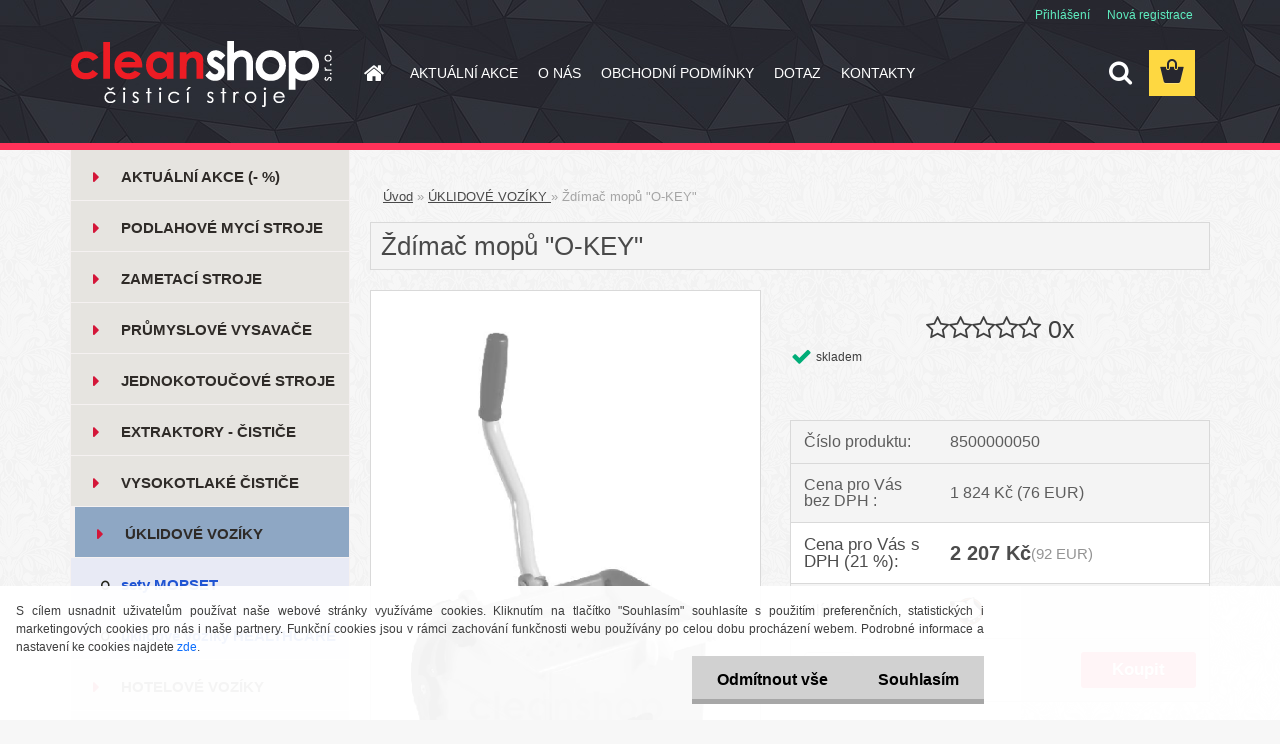

--- FILE ---
content_type: text/html; charset=utf-8
request_url: https://www.uklidove-stroje.com/Zdimac-mopu-O-KEY-d867.htm
body_size: 25042
content:

    <!DOCTYPE html>
    <html xmlns:og="http://ogp.me/ns#" xmlns:fb="http://www.facebook.com/2008/fbml" lang="cs" class="tmpl__3rs09">
      <head>
          <script>
              window.cookie_preferences = getCookieSettings('cookie_preferences');
              window.cookie_statistics = getCookieSettings('cookie_statistics');
              window.cookie_marketing = getCookieSettings('cookie_marketing');

              function getCookieSettings(cookie_name) {
                  if (document.cookie.length > 0)
                  {
                      cookie_start = document.cookie.indexOf(cookie_name + "=");
                      if (cookie_start != -1)
                      {
                          cookie_start = cookie_start + cookie_name.length + 1;
                          cookie_end = document.cookie.indexOf(";", cookie_start);
                          if (cookie_end == -1)
                          {
                              cookie_end = document.cookie.length;
                          }
                          return unescape(document.cookie.substring(cookie_start, cookie_end));
                      }
                  }
                  return false;
              }
          </script>
                    <script async src="https://www.googletagmanager.com/gtag/js?id="></script>
                            <script>
                    window.dataLayer = window.dataLayer || [];
                    function gtag(){dataLayer.push(arguments)};
                    gtag('consent', 'default', {
                        'ad_storage': String(window.cookie_marketing) !== 'false' ? 'granted' : 'denied',
                        'analytics_storage': String(window.cookie_statistics) !== 'false' ? 'granted' : 'denied',
                        'ad_personalization': String(window.cookie_statistics) !== 'false' ? 'granted' : 'denied',
                        'ad_user_data': String(window.cookie_statistics) !== 'false' ? 'granted' : 'denied'
                    });
                    dataLayer.push({
                        'event': 'default_consent'
                    });
                </script>
                      <script type="text/javascript" src="https://c.seznam.cz/js/rc.js"></script>
              <title>Ždímač mopů "O-Key" | Cleanshop s.r.o,</title>
        <script type="text/javascript">var action_unavailable='action_unavailable';var id_language = 'cs';var id_country_code = 'CZ';var language_code = 'cs-CZ';var path_request = '/request.php';var type_request = 'POST';var cache_break = "2511"; var enable_console_debug = false; var enable_logging_errors = false;var administration_id_language = 'cs';var administration_id_country_code = 'CZ';</script>          <script type="text/javascript" src="//ajax.googleapis.com/ajax/libs/jquery/1.8.3/jquery.min.js"></script>
          <script type="text/javascript" src="//code.jquery.com/ui/1.12.1/jquery-ui.min.js" ></script>
                  <script src="/wa_script/js/jquery.hoverIntent.minified.js?_=2025-01-14-11-59" type="text/javascript"></script>
        <script type="text/javascript" src="/admin/jscripts/jquery.qtip.min.js?_=2025-01-14-11-59"></script>
                  <script src="/wa_script/js/jquery.selectBoxIt.min.js?_=2025-01-14-11-59" type="text/javascript"></script>
                  <script src="/wa_script/js/bs_overlay.js?_=2025-01-14-11-59" type="text/javascript"></script>
        <script src="/wa_script/js/bs_design.js?_=2025-01-14-11-59" type="text/javascript"></script>
        <script src="/admin/jscripts/wa_translation.js?_=2025-01-14-11-59" type="text/javascript"></script>
        <link rel="stylesheet" type="text/css" href="/css/jquery.selectBoxIt.wa_script.css?_=2025-01-14-11-59" media="screen, projection">
        <link rel="stylesheet" type="text/css" href="/css/jquery.qtip.lupa.css?_=2025-01-14-11-59">
        
                  <script type="text/javascript">
            if (window.addEventListener) {
              window.addEventListener("load", initLytebox, false);
            } else if (window.attachEvent) {
              window.attachEvent("onload", initLytebox);
            } else {
              window.onload = function() {
                initLytebox();
              }
            }
            function initLytebox() {
              myLytebox = new LyteBox();
            }
          </script>
          <script type="text/javascript">
      function init_products_hovers()
      {
        jQuery(".product").hoverIntent({
          over: function(){
            jQuery(this).find(".icons_width_hack").animate({width: "130px"}, 300, function(){});
          } ,
          out: function(){
            jQuery(this).find(".icons_width_hack").animate({width: "10px"}, 300, function(){});
          },
          interval: 40
        });
      }
      jQuery(document).ready(function(){

        jQuery(".param select, .sorting select").selectBoxIt();

        jQuery(".productFooter").click(function()
        {
          var $product_detail_link = jQuery(this).parent().find("a:first");

          if($product_detail_link.length && $product_detail_link.attr("href"))
          {
            window.location.href = $product_detail_link.attr("href");
          }
        });
        init_products_hovers();
        
        ebar_details_visibility = {};
        ebar_details_visibility["user"] = false;
        ebar_details_visibility["basket"] = false;

        ebar_details_timer = {};
        ebar_details_timer["user"] = setTimeout(function(){},100);
        ebar_details_timer["basket"] = setTimeout(function(){},100);

        function ebar_set_show($caller)
        {
          var $box_name = $($caller).attr("id").split("_")[0];

          ebar_details_visibility["user"] = false;
          ebar_details_visibility["basket"] = false;

          ebar_details_visibility[$box_name] = true;

          resolve_ebar_set_visibility("user");
          resolve_ebar_set_visibility("basket");
        }

        function ebar_set_hide($caller)
        {
          var $box_name = $($caller).attr("id").split("_")[0];

          ebar_details_visibility[$box_name] = false;

          clearTimeout(ebar_details_timer[$box_name]);
          ebar_details_timer[$box_name] = setTimeout(function(){resolve_ebar_set_visibility($box_name);},300);
        }

        function resolve_ebar_set_visibility($box_name)
        {
          if(   ebar_details_visibility[$box_name]
             && jQuery("#"+$box_name+"_detail").is(":hidden"))
          {
            jQuery("#"+$box_name+"_detail").slideDown(300);
          }
          else if(   !ebar_details_visibility[$box_name]
                  && jQuery("#"+$box_name+"_detail").not(":hidden"))
          {
            jQuery("#"+$box_name+"_detail").slideUp(0, function() {
              $(this).css({overflow: ""});
            });
          }
        }

        
        jQuery("#user_icon, #basket_icon").hoverIntent({
          over: function(){
            ebar_set_show(this);
            
          } ,
          out: function(){
            ebar_set_hide(this);
          },
          interval: 40
        });
        
        jQuery("#user_icon").click(function(e)
        {
          if(jQuery(e.target).attr("id") == "user_icon")
          {
            window.location.href = "https://www.uklidove-stroje.com/www-uklidove-stroje-com/e-login/";
          }
        });

        jQuery("#basket_icon").click(function(e)
        {
          if(jQuery(e.target).attr("id") == "basket_icon")
          {
            window.location.href = "https://www.uklidove-stroje.com/www-uklidove-stroje-com/e-basket/";
          }
        });
      
      });
    </script>        <meta http-equiv="Content-language" content="cs">
        <meta http-equiv="Content-Type" content="text/html; charset=utf-8">
        <meta name="language" content="czech">
        <meta name="keywords" content="Ždímač mopů &quot;O-Key&quot;">
        <meta name="description" content="Plastový deskový ždímač mopů, hliníková rukojeť. Vhodný ke ždímání plochých i třásňových mopů. Vyrobeno v EU.">
        <meta name="revisit-after" content="1 Days">
        <meta name="distribution" content="global">
        <meta name="expires" content="never">
                  <meta name="expires" content="never">
                    <link rel="previewimage" href="https://www.uklidove-stroje.com/fotky34914/fotos/_vyr_867Pakovy-zdimac-O-Key.png" />
                    <link rel="canonical" href="https://www.uklidove-stroje.com/Zdimac-mopu-O-KEY-d867.htm?tab=description"/>
          <meta property="og:image" content="http://www.uklidove-stroje.com/Myci-stroj-RCM-BYTE-461-C-EKO-d289.htm" />
<meta property="og:image:secure_url" content="http://www.uklidove-stroje.com/Myci-stroj-RCM-BYTE-461-C-EKO-d289.htm" />
<meta property="og:image:type" content="image/jpeg" />
<meta property="og:url" content="http://www.uklidove-stroje.com/www-uklidove-stroje-com/eshop/16-1-UKLIDOVE-VOZIKY/0/5/867-Zdimac-mopu-O-KEY" />
<meta property="og:title" content="Ždímač mopů &quot;O-KEY&quot;" />
<meta property="og:description" content="" />
<meta property="og:type" content="product" />
<meta property="og:site_name" content="Čisticí a úklidové stroje, vysavače, úklidová technika | Cleanshop s.r.o." />

<meta name="google-site-verification" content="UA-174132643-1"/>            <meta name="robots" content="index, follow">
                    <link rel="stylesheet" type="text/css" href="/css/lang_dependent_css/lang_cs.css?_=2025-01-14-11-59" media="screen, projection">
                <link rel='stylesheet' type='text/css' href='/wa_script/js/styles.css?_=2025-01-14-11-59'>
        <script language='javascript' type='text/javascript' src='/wa_script/js/javascripts.js?_=2025-01-14-11-59'></script>
        <script language='javascript' type='text/javascript' src='/wa_script/js/check_tel.js?_=2025-01-14-11-59'></script>
          <script src="/assets/javascripts/buy_button.js?_=2025-01-14-11-59"></script>
            <script type="text/javascript" src="/wa_script/js/bs_user.js?_=2025-01-14-11-59"></script>
        <script type="text/javascript" src="/wa_script/js/bs_fce.js?_=2025-01-14-11-59"></script>
        <script type="text/javascript" src="/wa_script/js/bs_fixed_bar.js?_=2025-01-14-11-59"></script>
        <script type="text/javascript" src="/bohemiasoft/js/bs.js?_=2025-01-14-11-59"></script>
        <script src="/wa_script/js/jquery.number.min.js?_=2025-01-14-11-59" type="text/javascript"></script>
        <script type="text/javascript">
            BS.User.id = 34914;
            BS.User.domain = "www-uklidove-stroje-com";
            BS.User.is_responsive_layout = true;
            BS.User.max_search_query_length = 50;
            BS.User.max_autocomplete_words_count = 5;

            WA.Translation._autocompleter_ambiguous_query = ' Hledavý výraz je pro našeptávač příliš obecný. Zadejte prosím další znaky, slova nebo pokračujte odesláním formuláře pro vyhledávání.';
            WA.Translation._autocompleter_no_results_found = ' Nebyly nalezeny žádné produkty ani kategorie.';
            WA.Translation._error = " Chyba";
            WA.Translation._success = " Nastaveno";
            WA.Translation._warning = " Upozornění";
            WA.Translation._multiples_inc_notify = '<p class="multiples-warning"><strong>Tento produkt je možné objednat pouze v násobcích #inc#. </strong><br><small>Vámi zadaný počet kusů byl navýšen dle tohoto násobku.</small></p>';
            WA.Translation._shipping_change_selected = " Změnit...";
            WA.Translation._shipping_deliver_to_address = " Zásilka bude doručena na zvolenou adresu";

            BS.Design.template = {
              name: "3rs09",
              is_selected: function(name) {
                if(Array.isArray(name)) {
                  return name.indexOf(this.name) > -1;
                } else {
                  return name === this.name;
                }
              }
            };
            BS.Design.isLayout3 = true;
            BS.Design.templates = {
              TEMPLATE_ARGON: "argon",TEMPLATE_NEON: "neon",TEMPLATE_CARBON: "carbon",TEMPLATE_XENON: "xenon",TEMPLATE_AURUM: "aurum",TEMPLATE_CUPRUM: "cuprum",TEMPLATE_ERBIUM: "erbium",TEMPLATE_CADMIUM: "cadmium",TEMPLATE_BARIUM: "barium",TEMPLATE_CHROMIUM: "chromium",TEMPLATE_SILICIUM: "silicium",TEMPLATE_IRIDIUM: "iridium",TEMPLATE_INDIUM: "indium",TEMPLATE_OXYGEN: "oxygen",TEMPLATE_HELIUM: "helium",TEMPLATE_FLUOR: "fluor",TEMPLATE_FERRUM: "ferrum",TEMPLATE_TERBIUM: "terbium",TEMPLATE_URANIUM: "uranium",TEMPLATE_ZINCUM: "zincum",TEMPLATE_CERIUM: "cerium",TEMPLATE_KRYPTON: "krypton",TEMPLATE_THORIUM: "thorium",TEMPLATE_ETHERUM: "etherum",TEMPLATE_KRYPTONIT: "kryptonit",TEMPLATE_TITANIUM: "titanium",TEMPLATE_PLATINUM: "platinum"            };
        </script>
        <!-- Global site tag (gtag.js) - Google Analytics -->
<script async src="https://www.googletagmanager.com/gtag/js?id=UA-85228750-1"></script>
<script>
  window.dataLayer = window.dataLayer || [];
  function gtag(){dataLayer.push(arguments);}
  gtag('js', new Date());

  gtag('config', 'AW-1010627072');
</script>
          <script src="/js/progress_button/modernizr.custom.js"></script>
                      <link rel="stylesheet" type="text/css" href="/bower_components/owl.carousel/dist/assets/owl.carousel.min.css" />
            <link rel="stylesheet" type="text/css" href="/bower_components/owl.carousel/dist/assets/owl.theme.default.min.css" />
            <script src="/bower_components/owl.carousel/dist/owl.carousel.min.js"></script>
                    <link rel="stylesheet" type="text/css" href="//static.bohemiasoft.com/jave/style.css?_=2025-01-14-11-59" media="screen">
                    <link rel="stylesheet" type="text/css" href="/css/font-awesome.4.7.0.min.css" media="screen">
          <link rel="stylesheet" type="text/css" href="/sablony/nove/3rs09/3rs09red/css/product_var3.css?_=2025-01-14-11-59" media="screen">
                    <link rel="stylesheet"
                type="text/css"
                id="tpl-editor-stylesheet"
                href="/sablony/nove/3rs09/3rs09red/css/colors.css?_=2025-01-14-11-59"
                media="screen">

          <meta name="viewport" content="width=device-width, initial-scale=1.0">
          <link rel="stylesheet" 
                   type="text/css" 
                   href="https://static.bohemiasoft.com/custom-css/argon.css?_1764923345" 
                   media="screen"><link rel="stylesheet" type="text/css" href="/css/steps_order.css?_=2025-01-14-11-59" media="screen"><style type="text/css">
               <!--#site_logo{
                  width: 275px;
                  height: 100px;
                  background-image: url('/fotky34914/design_setup/images/custom_image_logo.png?cache_time=1595006677');
                  background-repeat: no-repeat;
                  
                }html body .myheader { 
          
          border: black;
          background-repeat: repeat;
          background-position: 0px 0px;
          
        }#page_background{
                  background-image: url('/fotky34914/design_setup/images/custom_image_aroundpage.png?cache_time=1595006677');
                  background-repeat: repeat;
                  background-position: 50% 50%;
                  background-color: transparent;
                }.bgLupa{
                  padding: 0;
                  border: none;
                }
      /***font nadpisu***/
      #left-box .title_left_eshop {
          color: #1471cc!important;
      }
      /***font kategorie***/
      body #page .leftmenu2 ul li a {
                  color: #2f2b28!important;
      }
      body #page .leftmenu ul li a {
                  color: #2f2b28!important;
      }
      /***pozadi kategorie***/
      body #page .leftmenu2 ul li a {
                  background-color:#e6e4e0!important;
      }
      body #page .leftmenu ul li a {
                  background-color:#e6e4e0!important;
      }
      /***pozadi kategorie - hover, active***/
      body #page .leftmenu2 ul li a:hover, body #page .leftmenu2 ul li.leftmenuAct a {
                  background-color:#8ea7c4!important;
      }
      #left-box .leftmenu > ul > li:hover > a, html #page ul li.leftmenuAct a, #left-box ul li a:hover {
                  background-color:#8ea7c4!important;
      }
      /***before kategorie***/
      #left-box li a::before {
                  color: #d41639!important; 
        } 
      /***ramecek***/
      #left-box ul li a, #left-box .leftmenu > ul > li:hover > a, #left-box .leftmenuAct a, #left-box .leftmenu2 > ul > li:hover > a, #left-box .leftmenuAct a {
          border-color: #f5f1f1!important;
        }
      /***font podkategorie***/
      body #page .leftmenu2 ul ul li a {
                  color:#1f54d3!important;
        }
      body #page .leftmenu ul ul li a, body #page .leftmenu ul li.leftmenuAct ul li a {
            color:#1f54d3!important;
            border-color:#1f54d3!important;
        }
      /***pozadi podkategorie***/
      body #page .leftmenu2 ul ul li a {
                  background-color:#e8eaf5!important;
      }
      body #page .leftmenu ul ul li a, #left-box .leftmenu ul ul::after, #left-box .leftmenu ul ul, html #page ul ul li.leftmenuAct {
                  background-color:#e8eaf5!important;
      }
      /***font podkategorie - hover, active***/
      body #page .leftmenu2 ul ul li a:hover, body #page .leftmenu2 ul ul li.leftmenu2Act a{
                  color: #ed0c0c !important;
        }
      body #page .leftmenu ul ul li a:hover, body #page .leftmenu ul li.leftmenuAct ul li a:hover{
            color: #ed0c0c !important;
        }
      /***pozadi podkategorie - hover, active***/
      body #page .leftmenu2 ul ul li a:hover, body #page .leftmenu2 ul ul li.leftmenu2Act a{
                  background-color:#f8ffab!important;
        }
      body #page .leftmenu ul ul li a:hover, body #page .leftmenu ul ul li.leftmenuAct a{
                  border-color:#f8ffab!important;
        }
      /***before podkategorie***/
      html #left-box .leftmenu2 ul ul a::before{
                  color: #232419!important; 
        }
      html #left-box .leftmenu ul ul a::before{
                  color: #232419!important; 
      }
      /***before podkategorie - hover, active***/
      html #left-box .leftmenu2 ul ul li:hover a::before, html #left-box .leftmenu2 ul ul li.leftmenu2Act a::before{
                  color: #232419 !important; 
        }
      html #left-box .leftmenu ul ul li:hover a::before, html #left-box .leftmenu ul ul li.leftmenuAct a::before{
                  color: #232419 !important; 
        } 

 :root { 
 }
-->
                </style>          <link rel="stylesheet" type="text/css" href="/fotky34914/design_setup/css/user_defined.css?_=1497950777" media="screen, projection">
                    <script type="text/javascript" src="/admin/jscripts/wa_dialogs.js?_=2025-01-14-11-59"></script>
            <script>
      $(document).ready(function() {
        if (getCookie('show_cookie_message' + '_34914_cz') != 'no') {
          if($('#cookies-agreement').attr('data-location') === '0')
          {
            $('.cookies-wrapper').css("top", "0px");
          }
          else
          {
            $('.cookies-wrapper').css("bottom", "0px");
          }
          $('.cookies-wrapper').show();
        }

        $('#cookies-notify__close').click(function() {
          setCookie('show_cookie_message' + '_34914_cz', 'no');
          $('#cookies-agreement').slideUp();
          $("#masterpage").attr("style", "");
          setCookie('cookie_preferences', 'true');
          setCookie('cookie_statistics', 'true');
          setCookie('cookie_marketing', 'true');
          window.cookie_preferences = true;
          window.cookie_statistics = true;
          window.cookie_marketing = true;
          if(typeof gtag === 'function') {
              gtag('consent', 'update', {
                  'ad_storage': 'granted',
                  'analytics_storage': 'granted',
                  'ad_user_data': 'granted',
                  'ad_personalization': 'granted'
              });
          }
         return false;
        });

        $("#cookies-notify__disagree").click(function(){
            save_preferences();
        });

        $('#cookies-notify__preferences-button-close').click(function(){
            var cookies_notify_preferences = $("#cookies-notify-checkbox__preferences").is(':checked');
            var cookies_notify_statistics = $("#cookies-notify-checkbox__statistics").is(':checked');
            var cookies_notify_marketing = $("#cookies-notify-checkbox__marketing").is(':checked');
            save_preferences(cookies_notify_preferences, cookies_notify_statistics, cookies_notify_marketing);
        });

        function save_preferences(preferences = false, statistics = false, marketing = false)
        {
            setCookie('show_cookie_message' + '_34914_cz', 'no');
            $('#cookies-agreement').slideUp();
            $("#masterpage").attr("style", "");
            setCookie('cookie_preferences', preferences);
            setCookie('cookie_statistics', statistics);
            setCookie('cookie_marketing', marketing);
            window.cookie_preferences = preferences;
            window.cookie_statistics = statistics;
            window.cookie_marketing = marketing;
            if(marketing && typeof gtag === 'function')
            {
                gtag('consent', 'update', {
                    'ad_storage': 'granted'
                });
            }
            if(statistics && typeof gtag === 'function')
            {
                gtag('consent', 'update', {
                    'analytics_storage': 'granted',
                    'ad_user_data': 'granted',
                    'ad_personalization': 'granted',
                });
            }
            if(marketing === false && BS && BS.seznamIdentity) {
                BS.seznamIdentity.clearIdentity();
            }
        }

        /**
         * @param {String} cookie_name
         * @returns {String}
         */
        function getCookie(cookie_name) {
          if (document.cookie.length > 0)
          {
            cookie_start = document.cookie.indexOf(cookie_name + "=");
            if (cookie_start != -1)
            {
              cookie_start = cookie_start + cookie_name.length + 1;
              cookie_end = document.cookie.indexOf(";", cookie_start);
              if (cookie_end == -1)
              {
                cookie_end = document.cookie.length;
              }
              return unescape(document.cookie.substring(cookie_start, cookie_end));
            }
          }
          return "";
        }
        
        /**
         * @param {String} cookie_name
         * @param {String} value
         */
        function setCookie(cookie_name, value) {
          var time = new Date();
          time.setTime(time.getTime() + 365*24*60*60*1000); // + 1 rok
          var expires = "expires="+time.toUTCString();
          document.cookie = cookie_name + "=" + escape(value) + "; " + expires + "; path=/";
        }
      });
    </script>
    <script async src="https://www.googletagmanager.com/gtag/js?id=UA-174132643-1"></script><script>
window.dataLayer = window.dataLayer || [];
function gtag(){dataLayer.push(arguments);}
gtag('js', new Date());
gtag('config', 'AW-6154074361', { debug_mode: true });
gtag('config', 'UA-174132643-1', { debug_mode: true });
</script>        <script type="text/javascript" src="/wa_script/js/search_autocompleter.js?_=2025-01-14-11-59"></script>
                <link rel="stylesheet" type="text/css" href="/assets/vendor/magnific-popup/magnific-popup.css" />
      <script src="/assets/vendor/magnific-popup/jquery.magnific-popup.js"></script>
      <script type="text/javascript">
        BS.env = {
          decPoint: ",",
          basketFloatEnabled: false        };
      </script>
      <script type="text/javascript" src="/node_modules/select2/dist/js/select2.min.js"></script>
      <script type="text/javascript" src="/node_modules/maximize-select2-height/maximize-select2-height.min.js"></script>
      <script type="text/javascript">
        (function() {
          $.fn.select2.defaults.set("language", {
            noResults: function() {return " Nenalezeny žádné položky"},
            inputTooShort: function(o) {
              var n = o.minimum - o.input.length;
              return " Prosím zadejte #N# nebo více znaků.".replace("#N#", n);
            }
          });
          $.fn.select2.defaults.set("width", "100%")
        })();

      </script>
      <link type="text/css" rel="stylesheet" href="/node_modules/select2/dist/css/select2.min.css" />
      <script type="text/javascript" src="/wa_script/js/countdown_timer.js?_=2025-01-14-11-59"></script>
      <script type="text/javascript" src="/wa_script/js/app.js?_=2025-01-14-11-59"></script>
      <script type="text/javascript" src="/node_modules/jquery-validation/dist/jquery.validate.min.js"></script>

      
          </head>
          <script type="text/javascript">
        var fb_pixel = 'active';
      </script>
      <script type="text/javascript" src="/wa_script/js/fb_pixel_func.js"></script>
      <script>add_to_cart_default_basket_settings();</script>  <body class="lang-cs layout3 not-home page-product-detail page-product-867 basket-empty slider_available template-slider-custom vat-payer-y alternative-currency-y" >
        <a name="topweb"></a>
            <div id="cookies-agreement" class="cookies-wrapper" data-location="1"
         >
      <div class="cookies-notify-background"></div>
      <div class="cookies-notify" style="display:block!important;">
        <div class="cookies-notify__bar">
          <div class="cookies-notify__bar1">
            <div class="cookies-notify__text"
                                 >
                S cílem usnadnit uživatelům používat naše webové stránky využíváme cookies. Kliknutím na tlačítko "Souhlasím" souhlasíte s použitím preferenčních, statistických i marketingových cookies pro nás i naše partnery. Funkční cookies jsou v rámci zachování funkčnosti webu používány po celou dobu procházení webem. Podrobné informace a nastavení ke cookies najdete <span class="cookies-notify__detail_button">zde</span>.            </div>
            <div class="cookies-notify__button">
                <a href="#" id="cookies-notify__disagree" class="secondary-btn"
                   style="color: #000000;
                           background-color: #d1d1d1;
                           opacity: 1"
                >Odmítnout vše</a>
              <a href="#" id="cookies-notify__close"
                 style="color: #000000;
                        background-color: #d1d1d1;
                        opacity: 1"
                >Souhlasím</a>
            </div>
          </div>
                        <div class="cookies-notify__detail_box hidden"
                             >
                <div id="cookies-nofify__close_detail"> Zavřít</div>
                <div>
                    <br />
                    <b> Co jsou cookies?</b><br />
                    <span> Cookies jsou krátké textové informace, které jsou uloženy ve Vašem prohlížeči. Tyto informace běžně používají všechny webové stránky a jejich procházením dochází k ukládání cookies. Pomocí partnerských skriptů, které mohou stránky používat (například Google analytics</span><br /><br />
                    <b> Jak lze nastavit práci webu s cookies?</b><br />
                    <span> Přestože doporučujeme povolit používání všech typů cookies, práci webu s nimi můžete nastavit dle vlastních preferencí pomocí checkboxů zobrazených níže. Po odsouhlasení nastavení práce s cookies můžete změnit své rozhodnutí smazáním či editací cookies přímo v nastavení Vašeho prohlížeče. Podrobnější informace k promazání cookies najdete v nápovědě Vašeho prohlížeče.</span>
                </div>
                <div class="cookies-notify__checkboxes"
                                    >
                    <div class="checkbox-custom checkbox-default cookies-notify__checkbox">
                        <input type="checkbox" id="cookies-notify-checkbox__functional" checked disabled />
                        <label for="cookies-notify-checkbox__functional" class="cookies-notify__checkbox_label"> Nutné</label>
                    </div>
                    <div class="checkbox-custom checkbox-default cookies-notify__checkbox">
                        <input type="checkbox" id="cookies-notify-checkbox__preferences" checked />
                        <label for="cookies-notify-checkbox__preferences" class="cookies-notify__checkbox_label"> Preferenční</label>
                    </div>
                    <div class="checkbox-custom checkbox-default cookies-notify__checkbox">
                        <input type="checkbox" id="cookies-notify-checkbox__statistics" checked />
                        <label for="cookies-notify-checkbox__statistics" class="cookies-notify__checkbox_label"> Statistické</label>
                    </div>
                    <div class="checkbox-custom checkbox-default cookies-notify__checkbox">
                        <input type="checkbox" id="cookies-notify-checkbox__marketing" checked />
                        <label for="cookies-notify-checkbox__marketing" class="cookies-notify__checkbox_label"> Marketingové</label>
                    </div>
                </div>
                <div id="cookies-notify__cookie_types">
                    <div class="cookies-notify__cookie_type cookie-active" data-type="functional">
                         Nutné (13)
                    </div>
                    <div class="cookies-notify__cookie_type" data-type="preferences">
                         Preferenční (1)
                    </div>
                    <div class="cookies-notify__cookie_type" data-type="statistics">
                         Statistické (15)
                    </div>
                    <div class="cookies-notify__cookie_type" data-type="marketing">
                         Marketingové (15)
                    </div>
                    <div class="cookies-notify__cookie_type" data-type="unclassified">
                         Neklasifikované (7)
                    </div>
                </div>
                <div id="cookies-notify__cookie_detail">
                    <div class="cookie-notify__cookie_description">
                        <span id="cookie-notify__description_functional" class="cookie_description_active"> Tyto informace jsou nezbytné ke správnému chodu webové stránky jako například vkládání zboží do košíku, uložení vyplněných údajů nebo přihlášení do zákaznické sekce.</span>
                        <span id="cookie-notify__description_preferences" class="hidden"> Tyto cookies umožní přizpůsobit chování nebo vzhled stránky dle Vašich potřeb, například volba jazyka.</span>
                        <span id="cookie-notify__description_statistics" class="hidden"> Díky těmto cookies mohou majitelé i developeři webu více porozumět chování uživatelů a vyvijet stránku tak, aby byla co nejvíce prozákaznická. Tedy abyste co nejrychleji našli hledané zboží nebo co nejsnáze dokončili jeho nákup.</span>
                        <span id="cookie-notify__description_marketing" class="hidden"> Tyto informace umožní personalizovat zobrazení nabídek přímo pro Vás díky historické zkušenosti procházení dřívějších stránek a nabídek.</span>
                        <span id="cookie-notify__description_unclassified" class="hidden"> Tyto cookies prozatím nebyly roztříděny do vlastní kategorie.</span>
                    </div>
                    <style>
                        #cookies-notify__cookie_detail_table td
                        {
                            color: #ffffff                        }
                    </style>
                    <table class="table" id="cookies-notify__cookie_detail_table">
                        <thead>
                            <tr>
                                <th> Jméno</th>
                                <th> Účel</th>
                                <th> Vypršení</th>
                            </tr>
                        </thead>
                        <tbody>
                                                    <tr>
                                <td>show_cookie_message</td>
                                <td>Ukládá informaci o potřebě zobrazení cookie lišty</td>
                                <td>1 rok</td>
                            </tr>
                                                        <tr>
                                <td>__zlcmid</td>
                                <td>Tento soubor cookie se používá k uložení identity návštěvníka během návštěv a preference návštěvníka deaktivovat naši funkci živého chatu. </td>
                                <td>1 rok</td>
                            </tr>
                                                        <tr>
                                <td>__cfruid</td>
                                <td>Tento soubor cookie je součástí služeb poskytovaných společností Cloudflare – včetně vyrovnávání zátěže, doručování obsahu webových stránek a poskytování připojení DNS pro provozovatele webových stránek. </td>
                                <td>relace</td>
                            </tr>
                                                        <tr>
                                <td>_auth</td>
                                <td>Zajišťuje bezpečnost procházení návštěvníků tím, že zabraňuje padělání požadavků mezi stránkami. Tento soubor cookie je nezbytný pro bezpečnost webu a návštěvníka. </td>
                                <td>1 rok</td>
                            </tr>
                                                        <tr>
                                <td>csrftoken</td>
                                <td>Pomáhá předcházet útokům Cross-Site Request Forgery (CSRF). 
</td>
                                <td>1 rok</td>
                            </tr>
                                                        <tr>
                                <td>PHPSESSID</td>
                                <td>Zachovává stav uživatelské relace napříč požadavky na stránky. </td>
                                <td>relace</td>
                            </tr>
                                                        <tr>
                                <td>rc::a</td>
                                <td>Tento soubor cookie se používá k rozlišení mezi lidmi a roboty. To je výhodné pro web, aby
vytvářet platné zprávy o používání jejich webových stránek. </td>
                                <td>persistentní</td>
                            </tr>
                                                        <tr>
                                <td>rc::c</td>
                                <td>Tento soubor cookie se používá k rozlišení mezi lidmi a roboty. </td>
                                <td>relace</td>
                            </tr>
                                                        <tr>
                                <td>AWSALBCORS</td>
                                <td>Registruje, který server-cluster obsluhuje návštěvníka. To se používá v kontextu s vyrovnáváním zátěže, aby se optimalizovala uživatelská zkušenost. </td>
                                <td>6 dnů</td>
                            </tr>
                                                        <tr>
                                <td>18plus_allow_access#</td>
                                <td>Ukládá informaci o odsouhlasení okna 18+ pro web.</td>
                                <td>neznámý</td>
                            </tr>
                                                        <tr>
                                <td>18plus_cat#</td>
                                <td>Ukládá informaci o odsouhlasení okna 18+ pro kategorii.</td>
                                <td>neznámý</td>
                            </tr>
                                                        <tr>
                                <td>bs_slide_menu</td>
                                <td></td>
                                <td>neznámý</td>
                            </tr>
                                                        <tr>
                                <td>left_menu</td>
                                <td>Ukládá informaci o způsobu zobrazení levého menu.</td>
                                <td>neznámý</td>
                            </tr>
                                                    </tbody>
                    </table>
                    <div class="cookies-notify__button">
                        <a href="#" id="cookies-notify__preferences-button-close"
                           style="color: #000000;
                                background-color: #c8c8c8;
                                opacity: 1">
                            Uložit nastavení                        </a>
                    </div>
                </div>
            </div>
                    </div>
      </div>
    </div>
    
  <div id="responsive_layout_large"></div><div id="page">    <script type="text/javascript">
      var responsive_articlemenu_name = ' Menu';
      var responsive_eshopmenu_name = ' E-shop';
    </script>
        <link rel="stylesheet" type="text/css" href="/css/masterslider.css?_=2025-01-14-11-59" media="screen, projection">
    <script type="text/javascript" src="/js/masterslider.min.js"></script>
    <div class="myheader">
                <div class="navigate_bar">
            <div class="logo-wrapper">
            <a id="site_logo" href="//www.uklidove-stroje.com" class="mylogo" aria-label="Logo"></a>
    </div>
                        <!--[if IE 6]>
    <style>
    #main-menu ul ul{visibility:visible;}
    </style>
    <![endif]-->

    
    <div id="topmenu"><!-- TOPMENU -->
            <div id="main-menu" class="">
                 <ul>
            <li class="eshop-menu-home">
              <a href="//www.uklidove-stroje.com" class="top_parent_act" aria-label="Homepage">
                              </a>
            </li>
          </ul>
          
<ul><li class="eshop-menu-5 eshop-menu-order-1 eshop-menu-odd"><a target="_new" href="http://www.uklidove-stroje.com"  class="top_parent">AKTUÁLNÍ AKCE</a>
</li></ul>
<ul><li class="eshop-menu-4 eshop-menu-order-2 eshop-menu-even"><a href="/O-NAS-a4_0.htm"  class="top_parent">O NÁS</a>
</li></ul>
<ul><li class="eshop-menu-3 eshop-menu-order-3 eshop-menu-odd"><a href="/OBCHODNI-PODMINKY-a3_0.htm"  class="top_parent">OBCHODNÍ PODMÍNKY</a> <ul><!--[if lte IE 7]><table><tr><td><![endif]--> <li class="eshop-submenu-2"><a href="/Obchodni-podminky-a3_2.htm" >Obchodní podmínky</a></li><li class="eshop-submenu-3"><a href="/Reklamacni-rad-a3_3.htm" >Reklamační řád</a></li><li class="eshop-submenu-4"><a href="/Reklamacni-protokol-a3_4.htm" >Reklamační protokol</a></li><li class="eshop-submenu-5"><a href="/Odstoupeni-od-smlouvy-a3_5.htm" >Odstoupení od smlouvy</a></li><li class="eshop-submenu-6"><a href="/GDPR-a3_6.htm" >GDPR </a></li><li class="eshop-submenu-7"><a href="/Informace-o-cookies-a3_7.htm" >Informace o cookies</a></li> <!--[if lte IE 7]></td></tr></table><![endif]--></ul> 
</li></ul>
<ul><li class="eshop-menu-1 eshop-menu-order-4 eshop-menu-even"><a href="/DOTAZ-a1_0.htm"  class="top_parent">DOTAZ</a>
</li></ul>
<ul><li class="eshop-menu-2 eshop-menu-order-5 eshop-menu-odd"><a href="/KONTAKTY-a2_0.htm"  class="top_parent">KONTAKTY</a>
</li></ul>      </div>
    </div><!-- END TOPMENU -->
        <div id="search">
      <form name="search" id="searchForm" action="/search-engine.htm" method="GET" enctype="multipart/form-data">
        <label for="q" class="title_left2"> Hľadanie</label>
        <p>
          <input name="slovo" type="text" class="inputBox" id="q" placeholder=" Zadejte text vyhledávání" maxlength="50">
          
          <input type="hidden" id="source_service" value="www.webareal.cz">
        </p>
        <div class="wrapper_search_submit">
          <input type="submit" class="search_submit" aria-label="search" name="search_submit" value="">
        </div>
        <div id="search_setup_area">
          <input id="hledatjak2" checked="checked" type="radio" name="hledatjak" value="2">
          <label for="hledatjak2">Hledat ve zboží</label>
          <br />
          <input id="hledatjak1"  type="radio" name="hledatjak" value="1">
          <label for="hledatjak1">Hledat v článcích</label>
                    <script type="text/javascript">
            function resolve_search_mode_visibility()
            {
              if (jQuery('form[name=search] input').is(':focus'))
              {
                if (jQuery('#search_setup_area').is(':hidden'))
                {
                  jQuery('#search_setup_area').slideDown(400);
                }
              }
              else
              {
                if (jQuery('#search_setup_area').not(':hidden'))
                {
                  jQuery('#search_setup_area').slideUp(400);
                }
              }
            }

            $('form[name=search] input').click(function() {
              this.focus();
            });

            jQuery('form[name=search] input')
                .focus(function() {
                  resolve_search_mode_visibility();
                })
                .blur(function() {
                  setTimeout(function() {
                    resolve_search_mode_visibility();
                  }, 1000);
                });

          </script>
                  </div>
      </form>
    </div>
          </div>
          </div>
    <div id="page_background">      <div class="hack-box"><!-- HACK MIN WIDTH FOR IE 5, 5.5, 6  -->
                  <div id="masterpage" style="margin-bottom:95px;"><!-- MASTER PAGE -->
              <div id="header">          </div><!-- END HEADER -->
          
  <div id="ebar" class="" >        <div id="ebar_set">
                <div id="user_icon">

                            <div id="user_detail">
                    <div id="user_arrow_tag"></div>
                    <div id="user_content_tag">
                        <div id="user_content_tag_bg">
                            <a href="/www-uklidove-stroje-com/e-login/"
                               class="elink user_login_text"
                               >
                               Přihlášení                            </a>
                            <a href="/www-uklidove-stroje-com/e-register/"
                               class="elink user-logout user_register_text"
                               >
                               Nová registrace                            </a>
                        </div>
                    </div>
                </div>
            
        </div>
        
                <div id="basket_icon" >
            <div id="basket_detail">
                <div id="basket_arrow_tag"></div>
                <div id="basket_content_tag">
                    <a id="quantity_tag" href="/www-uklidove-stroje-com/e-basket" rel="nofollow" class="elink"><span class="quantity_count">0</span></a>
                                    </div>
            </div>
        </div>
                <a id="basket_tag"
           href="www-uklidove-stroje-com/e-basket"
           rel="nofollow"
           class="elink">
            <span id="basket_tag_left">&nbsp;</span>
            <span id="basket_tag_right">
                0 ks            </span>
        </a>
                </div></div>          <div id="aroundpage"><!-- AROUND PAGE -->
            
      <!-- LEFT BOX -->
      <div id="left-box">
              <div class="menu-typ-1" id="left_eshop">
      
        <div id="inleft_eshop">
          <div class="leftmenu2">
                <ul class="root-eshop-menu">
              <li class="leftmenuDef category-menu-19 category-menu-order-1 category-menu-odd">
          <a href="/AKTUALNI-AKCE-c19_0_1.htm">            <strong>
              AKTUÁLNÍ AKCE (- %)            </strong>
            </a>        </li>

                <li class="leftmenuDef category-menu-1 category-menu-order-2 category-menu-even">
          <a href="/podlahove-myci-stroje">            <strong>
              PODLAHOVÉ MYCÍ STROJE            </strong>
            </a>        </li>

                <li class="leftmenuDef category-menu-10 category-menu-order-3 category-menu-odd">
          <a href="/zametaci-stroje">            <strong>
              ZAMETACÍ STROJE            </strong>
            </a>        </li>

                <li class="leftmenuDef category-menu-3 category-menu-order-4 category-menu-even">
          <a href="/prumyslove-vysavace">            <strong>
              PRŮMYSLOVÉ VYSAVAČE            </strong>
            </a>        </li>

                <li class="leftmenuDef category-menu-2 category-menu-order-5 category-menu-odd">
          <a href="/jednokotoucove-myci-stroje">            <strong>
              JEDNOKOTOUČOVÉ STROJE            </strong>
            </a>        </li>

                <li class="leftmenuDef category-menu-4 category-menu-order-6 category-menu-even">
          <a href="/extraktory">            <strong>
              EXTRAKTORY - ČISTIČE KOBERCŮ            </strong>
            </a>        </li>

                <li class="leftmenuDef category-menu-8 category-menu-order-7 category-menu-odd">
          <a href="/vysokotlake-cistice">            <strong>
              VYSOKOTLAKÉ ČISTIČE            </strong>
            </a>        </li>

                <li class="leftmenuAct category-menu-16 category-menu-order-8 category-menu-even">
          <a href="/uklidove-voziky">            <strong>
              ÚKLIDOVÉ VOZÍKY             </strong>
            </a>        </li>

            <ul class="eshop-submenu level-2">
              <li class="leftmenu2sub category-submenu-78 masonry_item">
          <a href="/sety-MOPSET-c16_78_2.htm">            <strong>
              sety MOPSET            </strong>
            </a>        </li>

                <li class="leftmenu2sub category-submenu-92 masonry_item">
          <a href="/uklidove-voziky-HEALTHCARE-c16_92_2.htm">            <strong>
              úklidové vozíky HEALTHCARE            </strong>
            </a>        </li>

            </ul>
      <style>
        #left-box .remove_point a::before
        {
          display: none;
        }
      </style>
            <li class="leftmenuDef category-menu-17 category-menu-order-9 category-menu-odd">
          <a href="/hotelove-voziky">            <strong>
              HOTELOVÉ VOZÍKY            </strong>
            </a>        </li>

                <li class="leftmenuDef category-menu-9 category-menu-order-10 category-menu-even">
          <a href="/uklidove-pomucky">            <strong>
              ÚKLIDOVÉ POMŮCKY            </strong>
            </a>        </li>

                <li class="leftmenuDef category-menu-18 category-menu-order-11 category-menu-odd">
          <a href="/hygienicke-zasobniky">            <strong>
              HYGIENICKÉ ZÁSOBNÍKY            </strong>
            </a>        </li>

                <li class="leftmenuDef category-menu-7 category-menu-order-12 category-menu-even">
          <a href="/cistici-prostredky">            <strong>
              ČISTÍCÍ PROSTŘEDKY            </strong>
            </a>        </li>

                <li class="leftmenuDef category-menu-5 category-menu-order-13 category-menu-odd">
          <a href="/podlahove-pady">            <strong>
              PADY A BRUSIVO            </strong>
            </a>        </li>

                <li class="leftmenuDef category-menu-12 category-menu-order-14 category-menu-even">
          <a href="/STIRACI-GUMY-PRO-MYCI-STROJE-c12_0_1.htm">            <strong>
              STÍRACÍ GUMY PRO MYCÍ STROJE            </strong>
            </a>        </li>

                <li class="leftmenuDef category-menu-14 category-menu-order-15 category-menu-odd">
          <a href="/BATERIE-NABIJECKY-c14_0_1.htm">            <strong>
              BATERIE, NABÍJEČKY            </strong>
            </a>        </li>

                <li class="leftmenuDef category-menu-20 category-menu-order-16 category-menu-even">
          <a href="/SACI-MOTORY-c20_0_1.htm">            <strong>
              SACÍ MOTORY            </strong>
            </a>        </li>

                <li class="leftmenuDef category-menu-21 category-menu-order-17 category-menu-odd">
          <a href="/UKONCENY-PRODEJ-c21_0_1.htm">            <strong>
              UKONČENÝ PRODEJ            </strong>
            </a>        </li>

            </ul>
      <style>
        #left-box .remove_point a::before
        {
          display: none;
        }
      </style>
              </div>
        </div>

        
        <div id="footleft1">
                  </div>

            </div>
          <div id="left3">
      <div id="inleft3_top"></div>
      <div id="inleft3">
        <p><strong>Partneři:</strong><strong></strong></p>
<p><a title="Čistící a úklidová technika, průmyslové vysavače" href="http://www.cistici-stroje.cz">www.cistici-stroje.cz</a><br><a title="Autorizovaný prodej strojů RCM" href="http://www.cleanshop.cz">www.cleanshop.cz<br>www.floorpul.cz</a><a title="Autorizovaný prodej strojů Floorpul" href="http://www.myci-stroje.com"><br>www.floorpul.com</a></p>
<p><!-- pagebreak --></p>
<p></p>
<p><!-- pagebreak --></p>
<p><a href="/fotky34914/Akční%20nabídka mycích strojů do 15.1.2026.jpg"><strong><img src="/fotky34914/Akční nabídka mycích strojů do 15.1.2026.jpg" alt="" width="200" height="283" /></strong></a></p>
<p><a href="/fotky34914/Akční%20nabídka průmyslových vysavačů do 15.1.2026.jpg"><strong><img src="/fotky34914/Akční nabídka průmyslových vysavačů do 15.1.2026.jpg" alt="" width="200" height="283" /></strong></a></p>
<p><a href="/fotky34914/Akční%20nabídka vysavačů na oleje do 15.1.2026.jpg"><strong><img src="/fotky34914/Akční nabídka vysavačů na oleje do 15.1.2026.jpg" alt="" width="200" height="283" /></strong></a></p>
<p></p>              </div>
      <div id="inleft3_foot"></div>
    </div>
          </div><!-- END LEFT BOX -->
            <div id="right-box"><!-- RIGHT BOX2 -->
              </div><!-- END RIGHT BOX -->
      

            <hr class="hide">
                        <div id="centerpage2"><!-- CENTER PAGE -->
              <div id="incenterpage2"><!-- in the center -->
                <script type="text/javascript">
  var product_information = {
    id: '867',
    name: 'Ždímač mopů \"O-KEY\"',
    brand: '',
    price: '1824',
    category: 'ÚKLIDOVÉ VOZÍKY ',
    is_variant: false,
    variant_id: 0  };
</script>
        <div id="fb-root"></div>
    <script>(function(d, s, id) {
            var js, fjs = d.getElementsByTagName(s)[0];
            if (d.getElementById(id)) return;
            js = d.createElement(s); js.id = id;
            js.src = "//connect.facebook.net/ cs_CZ/all.js#xfbml=1&appId=";
            fjs.parentNode.insertBefore(js, fjs);
        }(document, 'script', 'facebook-jssdk'));</script>
      <script type="application/ld+json">
      {
        "@context": "http://schema.org",
        "@type": "Product",
                "name": "Ždímač mopů &quot;O-Key&quot; | Cleanshop s.r.o,",
        "description": "Plastový deskový ždímač mopů, hliníková rukojeť. Vhodný ke ždímání plochých i třásňových mopů. Vyrobeno v EU.",
                "image": "https://www.uklidove-stroje.com/fotky34914/fotos/_vyr_867Pakovy-zdimac-O-Key.png",
                "gtin13": "",
        "mpn": "TTS00003400",
        "sku": "8500000050",
        "brand": "",

        "offers": {
            "@type": "Offer",
            "availability": "https://schema.org/InStock",
            "price": "1824",
"priceCurrency": "CZK",
"priceValidUntil": "2036-01-20",
            "url": "https://www.uklidove-stroje.com/Zdimac-mopu-O-KEY-d867.htm"
        }
      }
</script>
              <script type="application/ld+json">
{
    "@context": "http://schema.org",
    "@type": "BreadcrumbList",
    "itemListElement": [
    {
        "@type": "ListItem",
        "position": 1,
        "item": {
            "@id": "https://www.uklidove-stroje.com",
            "name": "Home"
            }
    },     {
        "@type": "ListItem",
        "position": 2,
        "item": {
            "@id": "https://www.uklidove-stroje.com/UKLIDOVE-VOZIKY-c16_0_1.htm",
            "name": "ÚKLIDOVÉ VOZÍKY "
        }
        },
    {
        "@type": "ListItem",
        "position": 3,
        "item": {
            "@id": "https://www.uklidove-stroje.com/Zdimac-mopu-O-KEY-d867.htm",
            "name": "Ždímač mopů &quot;O-KEY&quot;"
    }
    }
]}
</script>
          <script type="text/javascript" src="/wa_script/js/bs_variants.js?date=2462013"></script>
  <script type="text/javascript" src="/wa_script/js/rating_system.js"></script>
  <script type="text/javascript">
    <!--
    $(document).ready(function () {
      BS.Variants.register_events();
      BS.Variants.id_product = 867;
    });

    function ShowImage2(name, width, height, domen) {
      window.open("/wa_script/image2.php?soub=" + name + "&domena=" + domen, "", "toolbar=no,scrollbars=yes,location=no,status=no,width=" + width + ",height=" + height + ",resizable=1,screenX=20,screenY=20");
    }
    ;
    // --></script>
  <script type="text/javascript">
    <!--
    function Kontrola() {
      if (document.theForm.autor.value == "") {
        document.theForm.autor.focus();
        BS.ui.popMessage.alert("Musíte vyplnit své jméno");
        return false;
      }
      if (document.theForm.email.value == "") {
        document.theForm.email.focus();
        BS.ui.popMessage.alert("Musíte vyplnit svůj email");
        return false;
      }
      if (document.theForm.titulek.value == "") {
        document.theForm.titulek.focus();
        BS.ui.popMessage.alert("Vyplňte název příspěvku");
        return false;
      }
      if (document.theForm.prispevek.value == "") {
        document.theForm.prispevek.focus();
        BS.ui.popMessage.alert("Zadejte text příspěvku");
        return false;
      }
      if (document.theForm.captcha.value == "") {
        document.theForm.captcha.focus();
        BS.ui.popMessage.alert("Opište bezpečnostní kód");
        return false;
      }
      if (jQuery("#captcha_image").length > 0 && jQuery("#captcha_input").val() == "") {
        jQuery("#captcha_input").focus();
        BS.ui.popMessage.alert("Opiště text z bezpečnostního obrázku");
        return false;
      }

      }

      -->
    </script>
          <script type="text/javascript" src="/wa_script/js/detail.js?date=2022-06-01"></script>
          <script type="text/javascript">
      product_price = "2208";
    product_price_non_ceil =   "2207.04";
    currency = "Kč";
    currency_position = "1";
    tax_subscriber = "a";
    ceny_jak = "1";
    desetiny = "0";
    dph = "21";
    currency_second = "EUR";
    currency_second_rate = "0.04167";
    lang = "";    </script>
          <script>
          related_click = false;
          $(document).ready(function () {
              $(".buy_btn").on("click", function(){
                    related_click = true;
              });

              $("#buy_btn, #buy_prg").on("click", function () {
                  var variant_selected_reload = false;
                  var url = window.location.href;
                  if (url.indexOf('?variant=not_selected') > -1)
                  {
                      url = window.location.href;
                  }
                  else
                  {
                      url = window.location.href + "?variant=not_selected";
                  }
                  if ($("#1SelectBoxIt").length !== undefined)
                  {
                      var x = $("#1SelectBoxIt").attr("aria-activedescendant");
                      if (x == 0)
                      {
                          variant_selected_reload = true;
                          document.cookie = "variantOne=unselected;path=/";
                      }
                      else
                      {
                          var id_ciselnik = $("#1SelectBoxItOptions #" + x).attr("data-val");
                          document.cookie = "variantOne=" + id_ciselnik + ";path=/";
                      }
                  }
                  else if ($("#1SelectBoxItText").length !== undefined)
                  {
                      var x = $("#1SelectBoxItText").attr("data-val");
                      if (x == 0)
                      {
                          variant_selected_reload = true;
                          document.cookie = "variantOne=unselected;path=/";
                      }
                      else
                      {
                          var id_ciselnik = $("#1SelectBoxItOptions #" + x).attr("data-val");
                          document.cookie = "variantOne=" + id_ciselnik + ";path=/";
                      }
                  }
                  if ($("#2SelectBoxIt").length !== undefined)
                  {
                      var x = $("#2SelectBoxIt").attr("aria-activedescendant");
                      if (x == 0)
                      {
                          variant_selected_reload = true;
                          document.cookie = "variantTwo=unselected;path=/";
                      }
                      else
                      {
                          var id_ciselnik = $("#2SelectBoxItOptions #" + x).attr("data-val");
                          document.cookie = "variantTwo=" + id_ciselnik + ";path=/";
                      }
                  }
                  else if ($("#2SelectBoxItText").length !== undefined)
                  {
                      var x = $("#2SelectBoxItText").attr("data-val");
                      if (x == 0)
                      {
                          variant_selected_reload = true;
                          document.cookie = "variantTwo=unselected;path=/";
                      }
                      else
                      {
                          var id_ciselnik = $("#2SelectBoxItOptions #" + x).attr("data-val");
                          document.cookie = "variantTwo=" + id_ciselnik + ";path=/";
                      }
                  }
                  if ($("#3SelectBoxIt").length !== undefined)
                  {
                      var x = $("#3SelectBoxIt").attr("aria-activedescendant");
                      if (x == 0)
                      {
                          variant_selected_reload = true;
                          document.cookie = "variantThree=unselected;path=/";
                      }
                      else
                      {
                          var id_ciselnik = $("#3SelectBoxItOptions #" + x).attr("data-val");
                          document.cookie = "variantThree=" + id_ciselnik + ";path=/";
                      }
                  }
                  else if ($("#3SelectBoxItText").length !== undefined)
                  {
                      var x = $("#3SelectBoxItText").attr("data-val");
                      if (x == 0)
                      {
                          variant_selected_reload = true;
                          document.cookie = "variantThree=unselected;path=/";
                      }
                      else
                      {
                          var id_ciselnik = $("#3SelectBoxItOptions #" + x).attr("data-val");
                          document.cookie = "variantThree=" + id_ciselnik + ";path=/";
                      }
                  }
                  if(variant_selected_reload == true)
                  {
                      jQuery("input[name=variant_selected]").remove();
                      window.location.replace(url);
                      return false;
                  }
              });
          });
      </script>
          <div id="wherei"><!-- wherei -->
            <p>
        <a href="/">Úvod</a>
        <span class="arrow">&#187;</span>
                           <a href="/UKLIDOVE-VOZIKY-c16_0_1.htm">ÚKLIDOVÉ VOZÍKY </a>
                            <span class="arrow">&#187;</span>        <span class="active">Ždímač mopů &quot;O-KEY&quot;</span>
      </p>
    </div><!-- END wherei -->
    <pre></pre>
        <div class="product-detail-container in-stock-y" > <!-- MICRODATA BOX -->
              <h1>Ždímač mopů "O-KEY"</h1>
              <div class="detail-box-product" data-idn="630562589"><!--DETAIL BOX -->
                  <div class="product-status-place">    <p class="product-status">
          </p>
        <br/>
    <div id="stars_main" data-product-id="867"
         data-registered-id="0">
              <div id="ip_rating" class="star_system"
             style="width: 100%; height: 0px; line-height: 30px; text-align: center; font-size: 15px;">
          <div id="ip_rating_hide" style="display: none;" data-ip-rating="0"
               data-repair="a" data-repair-temp="a">
            Vaše hodnocení:
            <span style="color: #3f3f3f">
                                 <i style="top: -2px; vertical-align: middle; color: #3f3f3f"
                                    aria-hidden="true" class="fa fa-star-o"
                                    id="star-1-voted"></i><!--
                                 --><i style="top: -2px; vertical-align: middle; color: #3f3f3f"
                                       aria-hidden="true" class="fa fa-star-o"
                                       id="star-2-voted"></i><!--
                                 --><i style="top: -2px; vertical-align: middle; color: #3f3f3f"
                                       aria-hidden="true" class="fa fa-star-o"
                                       id="star-3-voted"></i><!--
                                 --><i style="top: -2px; vertical-align: middle; color: #3f3f3f"
                                       aria-hidden="true" class="fa fa-star-o"
                                       id="star-4-voted"></i><!--
                                 --><i style="top: -2px; vertical-align: middle; color: #3f3f3f"
                                       aria-hidden="true" class="fa fa-star-o"
                                       id="star-5-voted"></i>
                             </span>
            <br/>
            <input type="button" id="stars_submit_save" value="Odeslat hodnocení" style="cursor: pointer;">
            <span id="after_save" style="display: none;">Děkujeme za Vaše hodnocení!</span>
          </div>
        </div>
              <div class="star_system"
           style="width: 100%; height: 30px; line-height: 30px; text-align: center; font-size: 25px; position: relative; top: 8px;">
                     <span style="color: #3f3f3f" id="star_system"
                           data-average="0"
                           title="0"
                           data-registered=""
                           data-registered-enable="n">
                         <i style="top: 2px; position: relative; color:#3f3f3f;" 
                                          aria-hidden="true" class="fa fa-star-o" id="star-1"></i><i style="top: 2px; position: relative; color:#3f3f3f;" 
                                          aria-hidden="true" class="fa fa-star-o" id="star-2"></i><i style="top: 2px; position: relative; color:#3f3f3f;" 
                                          aria-hidden="true" class="fa fa-star-o" id="star-3"></i><i style="top: 2px; position: relative; color:#3f3f3f;" 
                                          aria-hidden="true" class="fa fa-star-o" id="star-4"></i><i style="top: 2px; position: relative; color:#3f3f3f;" 
                                          aria-hidden="true" class="fa fa-star-o" id="star-5"></i>                     </span>
        <span id="voted-count" data-count="0"
              data-count-enable="a">
                         0x                     </span>
      </div>
    </div>
    </div>                <div class="col-l"><!-- col-l-->
                        <div class="image"><!-- image-->
                                <a href="/fotky34914/fotos/_vyr_867Pakovy-zdimac-O-Key.png"
                   rel="lytebox"
                   title="Ždímač mopů &quot;O-KEY&quot;"
                   aria-label="Ždímač mopů "O-KEY"">
                    <span class="img" id="magnify_src">
                      <img                               id="detail_src_magnifying_small"
                              src="/fotky34914/fotos/_vyr_867Pakovy-zdimac-O-Key.png"
                              width="200" border=0
                              alt="Ždímač mopů "O-KEY""
                              title="Ždímač mopů &quot;O-KEY&quot;">
                    </span>
                                        <span class="image_foot"><span class="ico_magnifier"
                                                     title="Ždímač mopů &quot;O-KEY&quot;">&nbsp;</span></span>
                      
                                    </a>
                            </div>
              <!-- END image-->
              <div class="break"></div>
                      </div><!-- END col-l-->
        <div class="box-spc"><!-- BOX-SPC -->
          <div class="col-r"><!-- col-r-->
                          <div class="stock_yes">skladem</div>
                          <div class="break"><p>&nbsp;</p></div>
                          <div class="social-box e-detail-social-box"><div id="social_facebook"><iframe src="//www.facebook.com/plugins/like.php?href=http%3A%2F%2Fwww.uklidove-stroje.com%2Fwww-uklidove-stroje-com%2Feshop%2F16-1-UKLIDOVE-VOZIKY%2F0%2F5%2F867-Zdimac-mopu-O-KEY&amp;layout=standard&amp;show_faces=false&amp;width=260&amp;action=like&amp;font=lucida+grande&amp;colorscheme=dark&amp;height=21" scrolling="no" frameborder="0" style="border:none; overflow:hidden; width: 260px; height:30px;" title="Facebook Likebox"></iframe></div></div>
                                      <div class="detail-info"><!-- detail info-->
              <form style="margin: 0pt; padding: 0pt; vertical-align: bottom;"
                    action="/buy-product.htm?pid=867" method="post">
                                <table class="cart" width="100%">
                  <col>
                  <col width="9%">
                  <col width="14%">
                  <col width="14%">
                  <tbody>
                                      <tr class="before_variants product-number">
                      <td width="35%" class="product-number-text">Číslo produktu: </td>
                      <td colspan="3" width="65%" class="prices product-number-text"><span class="fleft">
                            8500000050</span>
                        <input type="hidden" name="number"
                               value="8500000050">
                      </td>
                    </tr>
                    
                          <tr class="product-total-vat">
                        <td class="name-price-novat product-total-text">Cena pro Vás bez DPH                          :
                        </td>
                        <td colspan="3" class="prices product-total-value">
                              <span class="price-novat fleft">
      1&nbsp;824&nbsp;Kč<font size=1> (76&nbsp;EUR)</font>    </span>
    <input type="hidden" name="nase_cena" value="">
                            </td>
                      </tr>
                                            <tr class="total">
                        <td class="price-desc left">Cena pro Vás s DPH (21&nbsp;%):</td>
                        <td colspan="3" class="prices">
                          <div align="left" >
                                <span class="price-vat" content="CZK">
     <span class="price-value def_color" content="2207">
        2&nbsp;207&nbsp;Kč<font size=1> (92&nbsp;EUR)</font>     </span>
    </span>
    <input type="hidden" name="nase_cena" value="">
                              </div>
                        </td>
                      </tr>
                                          <tr class="product-watchdog">
                      <td class="product-watchdog-text">Hlídací pes: </td>
                      <td colspan="3" class="product-watchdog-value">
                        <div class="watchdog_opener watchdog_icon3"><a href="#" id="open_watch_dog" title="Hlídací pes"><img src="/images/watch_dog_small.png" alt="Hlídací pes" /></a></div>
                      </td>
                    </tr>

                                        <tr class="product-cart-info">
                      <td colspan="4">
                            <div class="fleft product-cart-info-text"><br>do košíku:</div>
    <div class="fright textright product-cart-info-value">
                          <input value="1" name="kusy" id="kusy" maxlength="6" size="6" type="text" data-product-info='{"count_type":0,"multiples":0}' class="quantity-input"  aria-label="kusy">
                <span class="count">&nbsp;
        ks      </span>&nbsp;
                        <input type="submit"
                 id="buy_btn"
                 class="product-cart-btn buy-button-action buy-button-action-17"
                 data-id="867"
                 data-variant-id="0"
                 name="send_submit"
                 value="Koupit"
          >
          <input type="hidden" id="buy_click" name="buy_click" value="detail">
                      <br>
                </div>
                          </td>
                    </tr>
                                    </tbody>
                </table>
                <input type="hidden" name="pageURL" value ="http://www.uklidove-stroje.com/Zdimac-mopu-O-KEY-d867.htm">              </form>
            </div><!-- END detail info-->
            <div class="break"></div>
          </div><!-- END col-r-->
        </div><!-- END BOX-SPC -->
              </div><!-- END DETAIL BOX -->
    </div><!-- MICRODATA BOX -->
    <div class="break"></div>
    <div class="part selected" id="description"><!--description-->
    <div class="spc">
        <h3>Popis</h3>
    <p>Plastový ždímač pro perfektní ždímání plochých mopů SPEEDY, pevná ocelová páka s měkkou rukojetí. Vhodný ke ždímání plochých SPEEDY mopů, ale i třásňových mopů s gramáží 340-500g. Vyrobeno v EU.</p>    </div>
  </div><!-- END description-->
  <div class="part selected" id="related"><!--related-->
    		<script>
		  gtag('event', 'view_item_list', {
			item_list_id: 'product_related',
			item_list_name: '',
			items: [{"item_id":779,"item_name":"NICK 25 \u00faklidov\u00fd voz\u00edk ","price":4651},{"item_id":865,"item_name":"NICK PLUS 30 \u00faklidov\u00fd voz\u00edk pro komplexn\u00ed \u00faklid  ","price":6103},{"item_id":671,"item_name":"PROFI \u00faklidov\u00e1 sada voz\u00edk PILE v\u010detn\u011b kompletn\u00edho mopu SPEEDY","price":3887},{"item_id":453,"item_name":"PILE \u00faklidov\u00fd voz\u00edk ","price":3200},{"item_id":888,"item_name":"GREEN 460 \u00faklidov\u00fd voz\u00edk ","price":13874}]		  });
		</script>
		    <div class="spc">
    <h3>Související zboží</h3>
      <div          class="product tab_img160 title_first one-preview-image in-stock-y"
         data-name="NICK 25 úklidový vozík "
         data-id="779"
        >
            <!-- PRODUCT BOX -->
      <div class="productBody">
                  <div class="productTitle">
            <div class="productTitleContent">
              <a href="/NICK-25-uklidovy-vozik-d779.htm"
                                   data-id="779"
                 data-location="category_page"
                 data-variant-id="0"
                 class="product-box-link"
              >NICK 25 úklidový vozík </a>
            </div>
                      </div>
          <div class="img_box">
            <a href="/NICK-25-uklidovy-vozik-d779.htm"
               data-id="779"
               data-location="category_page"
               data-variant-id="0"
               class="product-box-link"
            >
              <img   alt="NICK 25 úklidový vozík " title="NICK 25 úklidový vozík "  rel="779" src="/fotky34914/fotos/_vyrn_779NICK-25.jpg" class="product_detail_image">
              <img src="/images/empty.gif" width="130" height="0" alt="empty">
            </a>
          </div>
                  <div class="break"></div>
                        <div class="productPriceBox" >
                    <div class="productPriceSmall">&nbsp;</div><br>
          <div class="productPrice">
                        <span class="our_price_text">Cena pro Vás</span> <span class="product_price_text">4&nbsp;651&nbsp;Kč</span><font size=1> (194&nbsp;EUR)</font>          </div><br>
                          <form method="post" action="/buy-product.htm?pid=779">
                                    <input type="submit"
                         class="buy_btn buy-button-action buy-button-action-12"
                         data-id="779"
                         data-variant-id="0"
                         name="" value="Koupit"
                         data-similar-popup="0"
                         data-product-info='{"count_type":0,"multiples":0}'>
                                    <div class="clear"></div>
                </form>
                <div class="stock_yes">skladem</div>        </div>
        <div class="clear"></div>
      </div>
      <div class="productFooter">
        <div class="productFooterContent">
                    </div>
              </div>
          </div>
    <hr class="hide">    <div          class="product tab_img160 title_first one-preview-image in-stock-y"
         data-name="NICK PLUS 30 úklidový vozík pro komplexní úklid  "
         data-id="865"
        >
            <!-- PRODUCT BOX -->
      <div class="productBody">
                  <div class="productTitle">
            <div class="productTitleContent">
              <a href="/NICK-PLUS-30-uklidovy-vozik-pro-komplexni-uklid-d865.htm"
                                   data-id="865"
                 data-location="category_page"
                 data-variant-id="0"
                 class="product-box-link"
              >NICK PLUS 30 úklidový vozík pro komplexní úklid  </a>
            </div>
                      </div>
          <div class="img_box">
            <a href="/NICK-PLUS-30-uklidovy-vozik-pro-komplexni-uklid-d865.htm"
               data-id="865"
               data-location="category_page"
               data-variant-id="0"
               class="product-box-link"
            >
              <img   alt="NICK PLUS 30 úklidový vozík pro komplexní úklid  " title="NICK PLUS 30 úklidový vozík pro komplexní úklid  "  rel="865" src="/fotky34914/fotos/_vyrn_865TTS00006529.jpg" class="product_detail_image">
              <img src="/images/empty.gif" width="130" height="0" alt="empty">
            </a>
          </div>
                  <div class="break"></div>
                        <div class="productPriceBox" >
                    <div class="productPriceSmall">&nbsp;</div><br>
          <div class="productPrice">
                        <span class="our_price_text">Cena pro Vás</span> <span class="product_price_text">6&nbsp;103&nbsp;Kč</span><font size=1> (254&nbsp;EUR)</font>          </div><br>
                          <form method="post" action="/buy-product.htm?pid=865">
                                    <input type="submit"
                         class="buy_btn buy-button-action buy-button-action-12"
                         data-id="865"
                         data-variant-id="0"
                         name="" value="Koupit"
                         data-similar-popup="0"
                         data-product-info='{"count_type":0,"multiples":0}'>
                                    <div class="clear"></div>
                </form>
                <div class="stock_yes">skladem</div>        </div>
        <div class="clear"></div>
      </div>
      <div class="productFooter">
        <div class="productFooterContent">
                        <div class="there_are_status_icons"></div>
            <div class="icons_width_hack">
                              <div class="ico_act">lepší cena</div>
                            </div>
                    </div>
              </div>
          </div>
    <hr class="hide">    <div          class="product tab_img160 title_first one-preview-image in-stock-y"
         data-name="PROFI úklidová sada vozík PILE včetně kompletního mopu SPEEDY"
         data-id="671"
        >
            <!-- PRODUCT BOX -->
      <div class="productBody">
                  <div class="productTitle">
            <div class="productTitleContent">
              <a href="/PROFI-uklidova-sada-vozik-PILE-vcetne-kompletniho-mopu-SPEEDY-d671.htm"
                                   data-id="671"
                 data-location="category_page"
                 data-variant-id="0"
                 class="product-box-link"
              >PROFI úklidová sada vozík PILE včetně kompletního mopu SPEEDY</a>
            </div>
                      </div>
          <div class="img_box">
            <a href="/PROFI-uklidova-sada-vozik-PILE-vcetne-kompletniho-mopu-SPEEDY-d671.htm"
               data-id="671"
               data-location="category_page"
               data-variant-id="0"
               class="product-box-link"
            >
              <img   alt="PROFI úklidová sada vozík PILE včetně kompletního mopu SPEEDY" title="PROFI úklidová sada vozík PILE včetně kompletního mopu SPEEDY"  rel="671" src="/fotky34914/fotos/_vyrn_671_vyr_671PROFI-uklidova-sada-vozik-PILE-vcetne-kompletniho-mopu-SPEEDY.png" class="product_detail_image">
              <img src="/images/empty.gif" width="130" height="27" alt="empty">
            </a>
          </div>
                  <div class="break"></div>
                        <div class="productPriceBox" >
                    <div class="productPriceSmall">&nbsp;</div><br>
          <div class="productPrice">
                        <span class="our_price_text">Cena pro Vás</span> <span class="product_price_text">3&nbsp;887&nbsp;Kč</span><font size=1> (162&nbsp;EUR)</font>          </div><br>
                          <form method="post" action="/buy-product.htm?pid=671">
                                    <input type="submit"
                         class="buy_btn buy-button-action buy-button-action-12"
                         data-id="671"
                         data-variant-id="0"
                         name="" value="Koupit"
                         data-similar-popup="0"
                         data-product-info='{"count_type":0,"multiples":0}'>
                                    <div class="clear"></div>
                </form>
                <div class="stock_yes">skladem</div>        </div>
        <div class="clear"></div>
      </div>
      <div class="productFooter">
        <div class="productFooterContent">
                        <div class="there_are_status_icons"></div>
            <div class="icons_width_hack">
                              <div class="ico_act">lepší cena</div>
                            </div>
                    </div>
              </div>
          </div>
    <hr class="hide"><div class="break"></div>    <div          class="product tab_img160 title_first one-preview-image in-stock-y"
         data-name="PILE úklidový vozík "
         data-id="453"
        >
            <!-- PRODUCT BOX -->
      <div class="productBody">
                  <div class="productTitle">
            <div class="productTitleContent">
              <a href="/PILE-uklidovy-vozik-d453.htm"
                                   data-id="453"
                 data-location="category_page"
                 data-variant-id="0"
                 class="product-box-link"
              >PILE úklidový vozík </a>
            </div>
                      </div>
          <div class="img_box">
            <a href="/PILE-uklidovy-vozik-d453.htm"
               data-id="453"
               data-location="category_page"
               data-variant-id="0"
               class="product-box-link"
            >
              <img   alt="PILE úklidový vozík " title="PILE úklidový vozík "  rel="453" src="/fotky34914/fotos/_vyr_453PILE-cerveny.jpg" class="product_detail_image">
              <img src="/images/empty.gif" width="130" height="0" alt="empty">
            </a>
          </div>
                  <div class="break"></div>
                        <div class="productPriceBox" >
                    <div class="productPriceSmall">&nbsp;</div><br>
          <div class="productPrice">
                        <span class="our_price_text">Cena pro Vás</span> <span class="product_price_text">3&nbsp;200&nbsp;Kč</span><font size=1> (133&nbsp;EUR)</font>          </div><br>
                          <form method="post" action="/buy-product.htm?pid=453">
                                    <input type="submit"
                         class="buy_btn buy-button-action buy-button-action-12"
                         data-id="453"
                         data-variant-id="0"
                         name="" value="Koupit"
                         data-similar-popup="0"
                         data-product-info='{"count_type":0,"multiples":0}'>
                                    <div class="clear"></div>
                </form>
                <div class="stock_yes">skladem</div>        </div>
        <div class="clear"></div>
      </div>
      <div class="productFooter">
        <div class="productFooterContent">
                    </div>
              </div>
          </div>
    <hr class="hide">    <div          class="product tab_img160 title_first one-preview-image in-stock-n"
         data-name="GREEN 460 úklidový vozík "
         data-id="888"
        >
            <!-- PRODUCT BOX -->
      <div class="productBody">
                  <div class="productTitle">
            <div class="productTitleContent">
              <a href="/GREEN-460-uklidovy-vozik-d888.htm"
                                   data-id="888"
                 data-location="category_page"
                 data-variant-id="0"
                 class="product-box-link"
              >GREEN 460 úklidový vozík </a>
            </div>
                      </div>
          <div class="img_box">
            <a href="/GREEN-460-uklidovy-vozik-d888.htm"
               data-id="888"
               data-location="category_page"
               data-variant-id="0"
               class="product-box-link"
            >
              <img   alt="GREEN 460 úklidový vozík " title="GREEN 460 úklidový vozík "  rel="888" src="/fotky34914/fotos/_vyrn_8880R003460.png" class="product_detail_image">
              <img src="/images/empty.gif" width="130" height="0" alt="empty">
            </a>
          </div>
                  <div class="break"></div>
                        <div class="productPriceBox" >
                    <div class="productPriceSmall">&nbsp;</div><br>
          <div class="productPrice">
                        <span class="our_price_text">Cena pro Vás</span> <span class="product_price_text">13&nbsp;874&nbsp;Kč</span><font size=1> (578&nbsp;EUR)</font>          </div><br>
                          <form method="post" action="/buy-product.htm?pid=888">
                                    <input type="submit"
                         class="buy_btn buy-button-action buy-button-action-12"
                         data-id="888"
                         data-variant-id="0"
                         name="" value="Koupit"
                         data-similar-popup="0"
                         data-product-info='{"count_type":0,"multiples":0}'>
                                    <div class="clear"></div>
                </form>
                <div class="stock_no">na objednání</div>        </div>
        <div class="clear"></div>
      </div>
      <div class="productFooter">
        <div class="productFooterContent">
                    </div>
              </div>
          </div>
    <hr class="hide">      <!--END PRODUCT BOX 3 -->
      <div class="break"></div>
    </div><!-- END spc-->
  </div><!-- END related-->
  <script>gtag("event", "page_view", {
    "ecomm_pagetype": "product",
    "ecomm_prodid": "867",
    "ecomm_totalvalue": 1824,
    "send_to": "AW-6154074361"
});
</script>		<script>
            window.dataLayer = window.dataLayer || [];
            function gtag(){dataLayer.push(arguments);}

            gtag('event', 'view_item', {
                item_id: 867,
                item_name: 'Ždímač mopů "O-KEY"',
                currency: 'CZK',
                value: 2207.04,
            });
		</script>
		              </div><!-- end in the center -->
              <div class="clear"></div>
                         </div><!-- END CENTER PAGE -->
            <div class="clear"></div>

            
                      </div><!-- END AROUND PAGE -->

          <div id="footer" ><!-- FOOTER -->

                          <div id="footer_left">
              Vytvořeno systémem <a href="http://www.webareal.cz" target="_blank">www.webareal.cz</a>            </div>
            <div id="footer_center">
                              <a id="footer_ico_home" href="/www-uklidove-stroje-com" class="footer_icons">&nbsp;</a>
                <a id="footer_ico_map" href="/www-uklidove-stroje-com/web-map" class="footer_icons">&nbsp;</a>
                <a id="footer_ico_print" href="#" class="print-button footer_icons" target="_blank" rel="nofollow">&nbsp;</a>
                <a id="footer_ico_topweb" href="#topweb" rel="nofollow" class="footer_icons">&nbsp;</a>
                            </div>
            <div id="footer_right" class="foot_created_by_res">
              Vytvořeno systémem <a href="http://www.webareal.cz" target="_blank">www.webareal.cz</a>            </div>
                        </div><!-- END FOOTER -->
                      <script>
              var retargetingConf = {
                  rtgId: 103861,
                  consent: 0                  };

                  
                                      retargetingConf.itemId = 867;
                    retargetingConf.pageType = "offerdetail";
                                if (window.rc && window.rc.retargetingHit) {
                  window.rc.retargetingHit(retargetingConf);
              }
          </script>
                      </div><!-- END PAGE -->
        </div><!-- END HACK BOX -->
          </div>          <div id="und_footer" align="center">
        <p><a id="seo-rozcestnik" href="http://www.seo-rozcestnik.cz">SEO Rozcestník</a></p>
<script type="text/javascript" src="https://ad.seo-rozcestnik.cz/get.js"></script>
<script type="text/javascript">// <![CDATA[
_SEORozcestnik('27-455513-4515', 1)
// ]]></script>
<p><a href="https://www.toplist.cz/stat/1686470">
<script language="JavaScript" type="text/javascript">// <![CDATA[
document.write('<img src="https://toplist.cz/count.asp?id=1686470&logo=3&http='+escape(document.referrer)+'&t='+escape(document.title)+
'&wi='+escape(window.screen.width)+'&he='+escape(window.screen.height)+'&cd='+escape(window.screen.colorDepth)+'" width="88" height="31" border=0 alt="TOPlist" />');
// ]]></script>
<noscript><img src="https://toplist.cz/count.asp?id=1686470&logo=3" border="0"
alt="TOPlist" width="88" height="31" /></noscript></a></p>
<!-- SEEKY-->
<script type="text/javascript">// <![CDATA[
var _paq = _paq || []; 
  _paq.push(['trackPageView']); 
  _paq.push(['enableLinkTracking']); 
  (function() { 
    var u="//ifirmy.cz/pxstats/"; 
    _paq.push(['setTrackerUrl', u+'piwik.php']); 
    _paq.push(['setSiteId', 6646]); 
    var d=document, g=d.createElement('script'), s=d.getElementsByTagName('script')[0]; 
    g.type='text/javascript'; g.async=true; g.defer=true; g.src=u+'piwik.js'; s.parentNode.insertBefore(g,s); 
  })();
// ]]></script>
<noscript><p><img src="//ifirmy.cz/pxstats/piwik.php?idsite=6646" style="border:0;" alt="" /></p></noscript><!-- End SEEKY -->
<p> </p>
<script type="text/javascript">// <![CDATA[
var seznam_retargeting_id = 43679;
// ]]></script>
<script type="text/javascript" src="//c.imedia.cz/js/retargeting.js"></script>      </div>
      </div>
  
  <script language="JavaScript" type="text/javascript">
$(window).ready(function() {
//	$(".loader").fadeOut("slow");
});
      function init_lupa_images()
    {
      if(jQuery('img.lupa').length)
      {
        jQuery('img.lupa, .productFooterContent').qtip(
        {
          onContentUpdate: function() { this.updateWidth(); },
          onContentLoad: function() { this.updateWidth(); },
          prerender: true,
          content: {
            text: function() {

              var $pID = '';

              if($(this).attr('rel'))
              {
                $pID = $(this).attr('rel');
              }
              else
              {
                $pID = $(this).parent().parent().find('img.lupa').attr('rel');
              }

              var $lupa_img = jQuery(".bLupa"+$pID+":first");

              if(!$lupa_img.length)
              { // pokud neni obrazek pro lupu, dame obrazek produktu
                $product_img = $(this).parent().parent().find('img.lupa:first');
                if($product_img.length)
                {
                  $lupa_img = $product_img.clone();
                }
              }
              else
              {
                $lupa_img = $lupa_img.clone()
              }

              return($lupa_img);
            }

          },
          position: {
            my: 'top left',
            target: 'mouse',
            viewport: $(window),
            adjust: {
              x: 15,  y: 15
            }
          },
          style: {
            classes: 'ui-tooltip-white ui-tooltip-shadow ui-tooltip-rounded',
            tip: {
               corner: false
            }
          },
          show: {
            solo: true,
            delay: 200
          },
          hide: {
            fixed: true
          }
        });
      }
    }
    $(document).ready(function() {
  $("#listaA a").click(function(){changeList();});
  $("#listaB a").click(function(){changeList();});
  if(typeof(init_lupa_images) === 'function')
  {
    init_lupa_images();
  }

  function changeList()
  {
    var className = $("#listaA").attr('class');
    if(className == 'selected')
    {
      $("#listaA").removeClass('selected');
      $("#listaB").addClass('selected');
      $("#boxMojeID, #mojeid_tab").show();
      $("#boxNorm").hide();
    }
    else
    {
      $("#listaA").addClass('selected');
      $("#listaB").removeClass('selected');
      $("#boxNorm").show();
      $("#boxMojeID, #mojeid_tab").hide();
   }
  }
  $(".print-button").click(function(e)
  {
    window.print();
    e.preventDefault();
    return false;
  })
});
</script>
  <span class="hide">MGI3Mz</span></div><script src="/wa_script/js/wa_url_translator.js?d=1" type="text/javascript"></script><script type="text/javascript"> WA.Url_translator.enabled = true; WA.Url_translator.display_host = "/"; </script>    <script>
      var cart_local = {
        notInStock: "Požadované množství bohužel není na skladě.",
        notBoughtMin: " Tento produkt je nutné objednat v minimálním množství:",
        quantity: " Mn.",
        removeItem: " Odstranit"
      };
    </script>
    <script src="/wa_script/js/add_basket_fce.js?d=9&_= 2025-01-14-11-59" type="text/javascript"></script>    <script type="text/javascript">
        variant_general = 1;
    </script>
	    <script type="text/javascript">
      WA.Google_analytics = {
        activated: false
      };
    </script>
      <script type="text/javascript" src="/wa_script/js/wa_watch_dog.js?2"></script>
    <div class="bs-window watch_dog">
      <div class="bs-window-box">
        <div class="bs-window-header">
          Hlídací pes <span class="icon-remove icon-large close-box"></span>
        </div>
        <div class="bs-window-content">
          <center><img src="/images/watch_dog_full_cs.png" width="322" height="100" alt="Watch DOG" /></center>
          <br><br>
          <div class="watch_dog_window">
          <form action="" id="watch_dog_form">
            Informovat na e-mail při změně:<br><br>
                        <div class="watch-price">
            <label><input type="checkbox" name="price" value="1" /> <strong>ceny</strong></label><br>
            &nbsp; &nbsp; &nbsp; &nbsp;<span class="description">když cena klesne pod <input type="number" name="price_value" value="1824" step="1" /> Kč</span>
            </div>
                        <div class="watch-stock">
            <label><input type="checkbox" name="stock" value="1" /> <strong>skladu</strong></label><br>&nbsp; &nbsp; &nbsp; &nbsp; <span class="description">když produkt bude na skladě</span>
            </div>
                        <br><br>
            <span class="watch-dog-email">Zadejte Váš e-mail: <input type="text" name="mail" value="@" /></span>
            <script type="text/javascript">
          if(!BS.captcha) BS.captcha = {};
          BS.captcha["_captcha_4"] = function(e) {
            var $request = BS.extend(BS.Request.$default, {
              data: {action: 'Gregwar_captcha_reload', field: "_captcha_4"},
              success: function($data) {
                jQuery("#imgCaptcha_696f7a7aaa4dd").attr("src", $data.report);
              }
            });
            $.ajax($request);
          };
          $(document).on("click", "#redrawCaptcha_696f7a7aaa4dd", function(e) {
            e.preventDefault();
            BS.captcha["_captcha_4"](e);
          });
        </script>
        <div class="captcha-container">
          <div class="captcha-input">
            <label for="inputCaptcha_696f7a7aaa4dd"> Opište text z obrázku: *</label>
            <div class="captcha-input">
              <input type="text" id="inputCaptcha_696f7a7aaa4dd" name="_captcha_4" autocomplete="off" />
            </div>
          </div>
          <div class="captcha-image">
            <img src="[data-uri]" id="imgCaptcha_696f7a7aaa4dd" alt="captcha" />
            <a href="" id="redrawCaptcha_696f7a7aaa4dd">Nový obrázek</a>
          </div>
        </div>            <input type="hidden" name="id_product" value="867" />
            <input type="hidden" name="is_variant" value="0" />
            <input type="hidden" name="id_zakaznik" value="34914" />
            <input type="hidden" name="product_url" value="/Zdimac-mopu-O-KEY-d867.htm" />
            <input type="hidden" id="source_service" name="source_service" value="webareal.cz" />
            <br>
            <center>
              <input type="submit" id="send_btn" value="Hotovo" />
            </center>
          </form>
          </div>
        </div>
      </div>
    </div>
        <div id="top_loading_container" class="top_loading_containers" style="z-index: 99998;position: fixed; top: 0px; left: 0px; width: 100%;">
      <div id="top_loading_bar" class="top_loading_bars" style="height: 100%; width: 0;"></div>
    </div>
        <script type="text/javascript" charset="utf-8" src="/js/responsiveMenu.js?_=2025-01-14-11-59"></script>
    <script type="text/javascript">
    var responsive_articlemenu_name = ' Menu';
    $(document).ready(function(){
            var isFirst = false;
            var menu = new WA.ResponsiveMenu('#left-box');
      menu.setArticleSelector('#main-menu');
      menu.setEshopSelector('#left_eshop');
      menu.render();
            if($(".slider_available").is('body') || $(document.body).hasClass("slider-available")) {
        (function(form, $) {
          'use strict';
          var $form = $(form),
              expanded = false,
              $body = $(document.body),
              $input;
          var expandInput = function() {
            if(!expanded) {
              $form.addClass("expand");
              $body.addClass("search_act");
              expanded = true;
            }
          };
          var hideInput = function() {
            if(expanded) {
              $form.removeClass("expand");
              $body.removeClass("search_act");
              expanded = false;
            }
          };
          var getInputValue = function() {
            return $input.val().trim();
          };
          var setInputValue = function(val) {
            $input.val(val);
          };
          if($form.length) {
            $input = $form.find("input.inputBox");
            $form.on("submit", function(e) {
              if(!getInputValue()) {
                e.preventDefault();
                $input.focus();
              }
            });
            $input.on("focus", function(e) {
              expandInput();
            });
            $(document).on("click", function(e) {
              if(!$form[0].contains(e.target)) {
                hideInput();
                setInputValue("");
              }
            });
          }
        })("#searchForm", jQuery);
      }
          });
  </script>
  </body>
</html>
